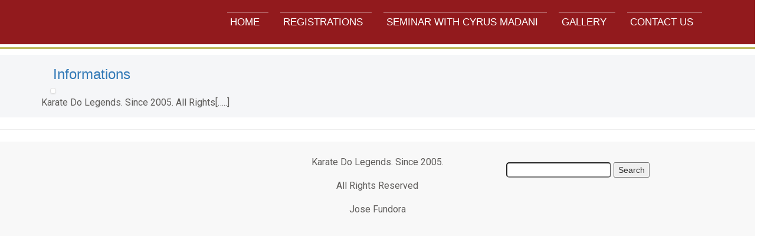

--- FILE ---
content_type: text/css
request_url: https://karatedolegends.com/wp-content/themes/karatedolegends/style.css
body_size: 3186
content:
/*
Theme Name: Karate Do Legends
Theme URI: http://www.karatedolegends.com
Description: WordPress theme for http://www.karatedolegends.com
Version: 1.0
Author: Time Programmer Corp
Author URI: http://www.timeprogrammer.com
Tags: karate do Legends Karate Do Miami Federation
Text Domain: www.karatedolegends.com
*/
html, body, div, span, applet, object, iframe,
h1, h2, h3, h4, h5, h6, p, blockquote, pre,
a, abbr, acronym, address, big, cite, code,
del, dfn, em, img, ins, kbd, q, s, samp,
small, strike, strong, sub, sup, tt, var,
b, u, i, center,
dl, dt, dd, ol, ul, li,
fieldset, form, label, legend,
table, caption, tbody, tfoot, thead, tr, th, td,
article, aside, canvas, details, embed, 
figure, figcaption, footer, header, hgroup, 
menu, nav, output, ruby, section, summary,
time, mark, audio, video {margin: 0;padding: 0;	border: 0;	font-size: 100%;font: inherit;vertical-align: baseline;}
/* HTML5 display-role reset for older browsers */
article, aside, details, figcaption, figure, 
footer, header, hgroup, menu, nav, section {display: block;}
body {line-height: 1;}
ol, ul {list-style: none;}
blockquote, q {	quotes: none;}
blockquote:before, blockquote:after,
q:before, q:after {content: '';content: none;}
table {border-collapse: collapse;border-spacing: 0;}

/* THEME STARTS HERE */

ol {margin: 0 0 1.6em 1.3333em;}
ul {list-style: disc;}
.no_circles li {list-style-type: none;}
.fa-check {color: #337f05;font-size:1.2em }
ol {list-style: decimal;}
li > ul,li > ol {margin-bottom: 5;}
li{margin:10px;}
.page-content li{font-size:16px;margin:5px 10px 5px 20px}
dl {	margin-bottom: 1.6em;}

dt {	font-weight: bold;}

dd {	margin-bottom: 1.6em;}

table,th,td {	border: 1px solid #eaeaea;	border: 1px solid rgba(51, 51, 51, 0.1);}

table {
	border-collapse: separate;
	border-spacing: 0;
	border-width: 1px 0 0 1px;
	margin: 0 0 1.6em;
	table-layout: fixed; /* Prevents HTML tables from becoming too wide */
	width: 100%;
}

caption,th,td {	font-weight: normal;text-align: left;}

th { 	border-width: 0 1px 1px 0;
	font-weight: 700;}

td {	border-width: 0 1px 1px 0;}

th, td {padding: 0.4em;}

img {
	-ms-interpolation-mode: bicubic;
	border: 0;
	height: auto;
	max-width: 100%;
	vertical-align: middle;
}
figure {margin: 0;}
del { opacity: 0.8;}
h1, h2, h3, h4, h5{margin:20px;font-family: Roboto, sans-serif;font-weight: 100;color:#5e5c5a}
h1 {  font-size: 34px;}
h2 {  font-size: 28px;}
h3 {  font-size: 24px;}
h3 {  font-size: 20px;}
p {text-align:justify;font-size:16px; margin:10px;line-height:30px; color:#5e5c5a;font-family:Roboto;}
strong{font-weight:bold}
a{text-decoration:none;color:#003362}
body {font-family: Roboto, sans serif; font-size:1em;background-color:#f9faef;font-family:'Roboto';line-height:25px;color:#392e31;/*background: linear-gradient(to left, SlateGrey, Beige, SlateGrey)*/}
#wrapper{margin:0px;width:100%;}
#hidden_layer{position:absolute;top:-2%; right:5%;display:none}
#header{ margin:0px;line-height:15px;width:100%}
	.dark_blue{background-color:#022662;margin:0px}
	.dark_green{clear:both;background-color:#e0e0d2; overflow:hidden;}
	.soft_green{clear:both;background-color:#f9faef;overflow:hidden;}
	.white_green{background-color:#fbfdfc}
	.hard_green{clear:both;background-color:#e0e0d2;padding:10px;overflow:hidden;}
	.header-title{color:#392e31}
	.header-title a{color:#392e31}
	.icons{float:left;margin:20px 5px 0px auto;width:140px; }
	.content{clear:both;padding:5px;}
	.content_thumbnail{background-color:#eceaea;padding:5px;margin:5px 5px 5px 15px;font-size:14px;width:85%}
	.column{clear:both;width:90%; margin:5px auto 5px auto;}
	.page-content{clear:both;margin:10px;font-size:16px; overflow:hidden;}
#slide,{clear:both;margin:5px auto 0px 0px;border-radius:5px; overflow:hidden;}
#slide{margin:5px;background-color:#e0e0d2;}
.lateral-bar {float:left;margin:5px 5px 5px -5px;width:267px;height:520px;}
.titles,.thumbnail-titles{ clear:both; padding:5px;border-radius:5px;margin:5px;}
.title-home,.title-product,.title_post{font-size:28px; color:#392e31;margin:20px}
.title_post{padding:10px}
.center_text{text-align:center;line-height:20px;}
.right_text{text-align:right}
.top_row{width:70%;margin:auto}
.thumbnail-image{border-radius:5px;overflow:hidden;margin-left:15px;height:83px; }
.best_title{padding:10px;background-color: #3498DB; color: white;box-shadow: 5px 5px #c4c0ba;}
		
.tab{margin:-10px 20px 10px 20px; border-radius:5px; padding:10px; background-color:#f9faef;
border-left:1px solid white;border-right:1px solid white;border-bottom:1px solid white;}
.line{clear:both; border-bottom:1px dashed #e1e1e1;margin: 0.5%}
#footer{padding-top:20px}
#footer,.widget{clear:both;overflow:hidden;background-color:#f9faef;}

.link_white a,.link_white a:hover{color:white;text-decoration: underline;}
/* Template for Categories, Post, by Authors, by tags, by dates, taxonomy and */
.list {border-bottom: 1px solid #7b7b7b;}
.widget {margin-bottom: 5px; -webkit-border-radius: 5px; border-radius: 5px; padding: 5px;}
 .widget li{ list-style:none;}
 .widget-footer { margin-bottom: 5px; -webkit-border-radius: 5px; border-radius: 5px; border: 1px solid #ececec; padding: 5px; }
/* alignments */
.center {text-align: center;}
img.center, img[align="center"] {display: block;margin-left: auto;margin-right: auto;}
.alignleft {float: left;}
img.alignleft, img[align="left"] {float:left;margin: 2px 10px 5px 0px;}
.alignright {float: right;}
img.alignright, img[align="right"] {float:right;margin: 2px 0px 5px 10px;}
.clear {clear:both;}
hr.clear {clear:both;visibility: hidden;margin: 0px;padding: 0px;height:0px;}
.metabox {clear:both;padding: 5px; background:#9999FF;color:#392e31; 
-webkit-border-radius: 10px; border-radius: 10px; margin: 10px 5px 5px 5px; display:block; float:left; text-align:left }
 
 .meta {clear:both; padding:20px; margin: 15px;font-size:14px;/*background: #CCC;
opacity:0.2;*/}
 .time { background-image: url(images/calendar.png); }
 .author{ background-image: url(images/agent.png); }
 .comments { background-image: url(images/chat-.png); }
 .category { background-image: url(images/connections.png);}
 .tags{background-image: url(images/tag.png);}
.page_title{ padding:10px;border-radius:8px;margin:10px;background-color:#bcb2a4;width:95%}
.page_title a{color:white; font-size:1.2em}
.infinity-line{background-color:white;height:1px;margin:20px auto 20px auto }
.text-justify{text-align:justify;}
.between_lines{border-top:1px solid #efefea;border-bottom:1px solid #efefea;text-align:center;padding:10px;}

/*Menu*/
.menu-top{margin:10px ;font-family:Roboto; padding:5px 10px 5px 10px;}
.menu-top a{color:white}.menu-top a:hover{color:white;text-decoration: underline;}
.menu-top li: a hover {background-color:#A52A2A;color:#cdd2cc;}
.menu-top ul li a{color:white;text-decoration: underline;}
/*#menu-top li a{text-decoration:none;}*/

#menu-principal{clear:both;margin:0px auto 5px auto;color:white; font-size:16px; text-align:left;
height:20px;padding:12px 8px 8px 8px;}
#menu-principal a,#menu-top a{color:white; padding:5px; margin-left:5px;text-decoration:none;}
/*#menu-principal a {color:#f58a00;}*/
#menu-principal a:hover{color:white}
#menu-principal li,#menu-top li{display:inline; list-style:none;margin:5px auto 5px auto;
padding:5px ;border-radius:5px;}
#menu-principal li:hover{background-color:#2c2157;}

 /* Menu desplegable */
 .box_menu  { clear:both;border-top:2px solid #1e2a4b;border-bottom:2px solid #1e2a4b; margin-top:10px;
	background: -webkit-linear-gradient(#f5f6ec,#cacad0 );/*  For Safari 5.1 to 6.0 */
	background: -o-linear-gradient(#f5f6ec,#cacad0); /* For Opera 11.1 to 12.0 */
	background: -moz-linear-gradient(#f5f6ec,#cacad0); /* For Firefox 3.6 to 1*/ 
	background: linear-gradient(#f5f6ec,#cacad0) }
	
#menu {float:right;position:relative;z-index:300;list-style-type:none;text-align:center;margin-bottom:0px;font-size:1.1em;color:white;padding:10px;text-transform: uppercase;}
#menu ul {list-style-type:none;background-color:#e7e7e7;border:1px solid #6b5e56;z-index:301}
#menu a {float:left;display:block;text-decoration:none;padding:5px;margin:0px auto 0px auto;color:white;font-size:1.1em;}
#menu a:hover {background-color:#1d669b;color:white;border-radius:5px}
#menu li {float:left;position:relative;padding-right:10px; border-top:1px solid white;}
#menu ul li:hover{}
#menu ul {position:absolute;display:none;top:30px;left: 5px;}
#menu ul a {float:left;padding:0px;border-bottom:1px solid white} 
#menu li ul a {width:150px;height:auto;}
#menu ul ul {top:auto;}
#menu li ul ul {margin:0px 0 0 10px;}
#menu li:hover ul ul, #menu li:hover ul ul ul, #menu li:hover ul ul ul ul {display:none;}
#menu li:hover ul, #menu li li:hover ul, #menu li li li:hover ul, #menu li li li li:hover ul {display:block;}

/*Nivo Slider*/
.nivo-caption {font-size:1.5em;bottom:20px;left:10px;}
/* Alignment */
.alignleft {	display: inline;float: left;margin-right: 1.625em;}
.alignright {display: inline;float: right;margin-left: 1.625em;}
.aligncenter {clear: both;display: block;margin-left: auto;margin-right: auto;}
.wpcf7{
	width:100%; margin:5%;padding:10px;}
	.wpcf7 input,.wpcf7 select {width: 60%;height:30px;margin-left:2%;}
	.wpcf7 input[type="submit"]{width: 25%;height:40px}
	.wpcf7 input[type="checkbox"]{width: 20px;height:20px;}
	.wpcf7-textarea {width: 85%;margin-left:2%;height:80px}
}